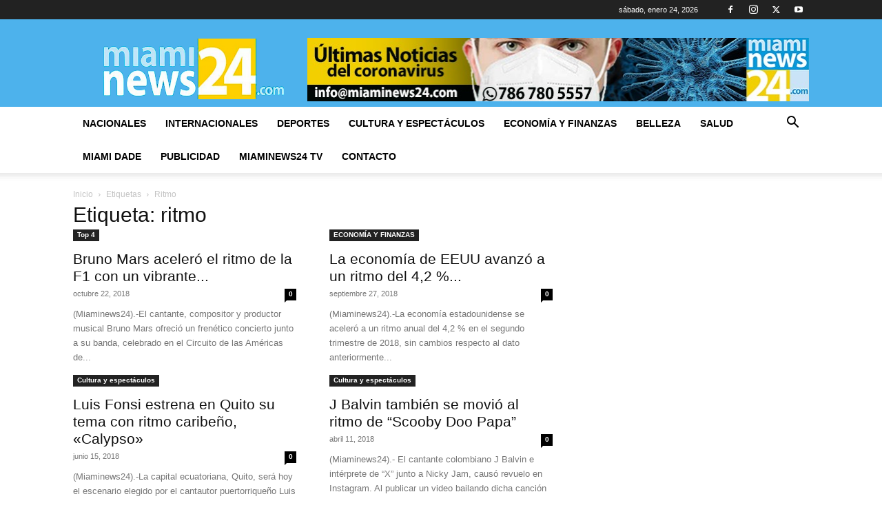

--- FILE ---
content_type: text/html; charset=utf-8
request_url: https://www.google.com/recaptcha/api2/aframe
body_size: 267
content:
<!DOCTYPE HTML><html><head><meta http-equiv="content-type" content="text/html; charset=UTF-8"></head><body><script nonce="pSMAWmTvpw7fwLYnB9mkug">/** Anti-fraud and anti-abuse applications only. See google.com/recaptcha */ try{var clients={'sodar':'https://pagead2.googlesyndication.com/pagead/sodar?'};window.addEventListener("message",function(a){try{if(a.source===window.parent){var b=JSON.parse(a.data);var c=clients[b['id']];if(c){var d=document.createElement('img');d.src=c+b['params']+'&rc='+(localStorage.getItem("rc::a")?sessionStorage.getItem("rc::b"):"");window.document.body.appendChild(d);sessionStorage.setItem("rc::e",parseInt(sessionStorage.getItem("rc::e")||0)+1);localStorage.setItem("rc::h",'1769291327586');}}}catch(b){}});window.parent.postMessage("_grecaptcha_ready", "*");}catch(b){}</script></body></html>